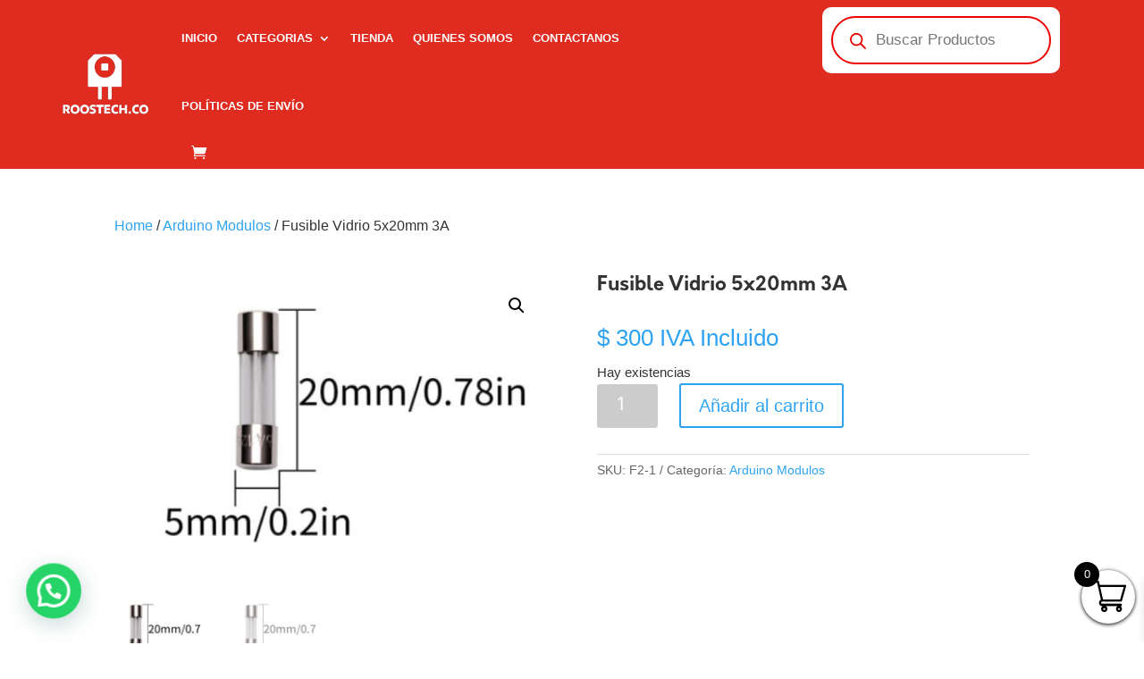

--- FILE ---
content_type: text/css
request_url: https://roostech.co/wp-content/et-cache/5174/et-core-unified-cpt-tb-3211-tb-3636-tb-3561-deferred-5174.min.css?ver=1766958298
body_size: 1244
content:
@font-face{font-family:"Orkney bold";font-display:swap;src:url("https://roostech.co/wp-content/uploads/et-fonts/orkney-bold.otf") format("opentype")}@font-face{font-family:"Orkney regular";font-display:swap;src:url("https://roostech.co/wp-content/uploads/et-fonts/orkney-regular.otf") format("opentype")}.et_pb_section_0_tb_header.et_pb_section{padding-top:5px;padding-bottom:5px;background-color:#e02b20!important}.et_pb_row_0_tb_header,.et_pb_menu_0_tb_header.et_pb_menu{background-color:#e02b20}.et_pb_row_0_tb_header,body #page-container .et-db #et-boc .et-l .et_pb_row_0_tb_header.et_pb_row,body.et_pb_pagebuilder_layout.single #page-container #et-boc .et-l .et_pb_row_0_tb_header.et_pb_row,body.et_pb_pagebuilder_layout.single.et_full_width_page #page-container .et_pb_row_0_tb_header.et_pb_row{max-width:100%}.et_pb_menu_0_tb_header.et_pb_menu ul li a{font-family:'Arial',Helvetica,Arial,Lucida,sans-serif;font-weight:700;text-transform:uppercase;font-size:13px;color:#ffffff!important}.et_pb_menu_0_tb_header.et_pb_menu ul li:hover>a{color:#fff02b!important}.et_pb_menu_0_tb_header.et_pb_menu ul li a,.et_pb_menu_0_tb_header.et_pb_menu ul li.current-menu-item a{transition:color 300ms ease 0ms}.et_pb_menu_0_tb_header.et_pb_menu ul li.current-menu-item a{color:#f9f9f9!important}.et_pb_menu_0_tb_header.et_pb_menu ul li.current-menu-item a:hover{color:#000000!important}.et_pb_menu_0_tb_header.et_pb_menu .nav li ul{background-color:#c93d1a!important}.et_pb_menu_0_tb_header.et_pb_menu .nav li ul.sub-menu a,.et_pb_menu_0_tb_header.et_pb_menu .et_mobile_menu a{color:#ffffff!important}.et_pb_menu_0_tb_header.et_pb_menu .nav li ul.sub-menu li.current-menu-item a{color:#bcbcbc!important}.et_pb_menu_0_tb_header.et_pb_menu .et_mobile_menu,.et_pb_menu_0_tb_header.et_pb_menu .et_mobile_menu ul{background-color:#bc3d1a!important}.et_pb_menu_0_tb_header.et_pb_menu nav>ul>li>a:hover{opacity:1}.et_pb_menu_0_tb_header .et_pb_menu_inner_container>.et_pb_menu__logo-wrap .et_pb_menu__logo,.et_pb_menu_0_tb_header .et_pb_menu__logo-slot{width:109px;max-width:120px}.et_pb_menu_0_tb_header .et_pb_menu_inner_container>.et_pb_menu__logo-wrap .et_pb_menu__logo img,.et_pb_menu_0_tb_header .et_pb_menu__logo-slot .et_pb_menu__logo-wrap img{height:auto;max-height:none}.et_pb_menu_0_tb_header .mobile_nav .mobile_menu_bar:before{font-size:85px;color:#ffffff}.et_pb_menu_0_tb_header .et_pb_menu__icon.et_pb_menu__search-button,.et_pb_menu_0_tb_header .et_pb_menu__icon.et_pb_menu__close-search-button{color:#fff2f6}.et_pb_menu_0_tb_header .et_pb_menu__icon.et_pb_menu__cart-button{display:flex;color:#ffffff}.et_pb_code_0_tb_header{min-height:auto;padding-top:0px;padding-right:30px;padding-bottom:0px;margin-top:3px!important}.et_pb_row_0_tb_header.et_pb_row{padding-top:0px!important;padding-bottom:0px!important;margin-left:auto!important;margin-right:auto!important;padding-top:0px;padding-bottom:0px}.et_pb_code_0_tb_header.et_pb_module{margin-left:auto!important;margin-right:0px!important}@media only screen and (min-width:981px){.et_pb_row_0_tb_header,body #page-container .et-db #et-boc .et-l .et_pb_row_0_tb_header.et_pb_row,body.et_pb_pagebuilder_layout.single #page-container #et-boc .et-l .et_pb_row_0_tb_header.et_pb_row,body.et_pb_pagebuilder_layout.single.et_full_width_page #page-container .et_pb_row_0_tb_header.et_pb_row{width:90%}.et_pb_code_0_tb_header{width:70%}}@media only screen and (max-width:980px){.et_pb_row_0_tb_header,body #page-container .et-db #et-boc .et-l .et_pb_row_0_tb_header.et_pb_row,body.et_pb_pagebuilder_layout.single #page-container #et-boc .et-l .et_pb_row_0_tb_header.et_pb_row,body.et_pb_pagebuilder_layout.single.et_full_width_page #page-container .et_pb_row_0_tb_header.et_pb_row{width:92%}.et_pb_menu_0_tb_header .et_pb_menu_inner_container>.et_pb_menu__logo-wrap .et_pb_menu__logo,.et_pb_menu_0_tb_header .et_pb_menu__logo-slot{width:140px}.et_pb_menu_0_tb_header .et_pb_menu__icon.et_pb_menu__cart-button{display:flex}.et_pb_code_0_tb_header{min-height:auto;margin-top:11px!important;width:70%}.et_pb_code_0_tb_header.et_pb_module{margin-left:auto!important;margin-right:auto!important}}@media only screen and (max-width:767px){.et_pb_menu_0_tb_header .et_pb_menu_inner_container>.et_pb_menu__logo-wrap .et_pb_menu__logo,.et_pb_menu_0_tb_header .et_pb_menu__logo-slot{width:100px}.et_pb_menu_0_tb_header .et_pb_menu__icon.et_pb_menu__cart-button{display:none;font-size:17px}.et_pb_code_0_tb_header{min-height:20%;margin-top:0px!important;margin-right:0px!important;margin-bottom:0px!important;margin-left:-30px!important;width:100%}.et_pb_code_0_tb_header.et_pb_module{margin-left:auto!important;margin-right:auto!important}}@font-face{font-family:"Orkney bold";font-display:swap;src:url("https://roostech.co/wp-content/uploads/et-fonts/orkney-bold.otf") format("opentype")}@font-face{font-family:"Orkney regular";font-display:swap;src:url("https://roostech.co/wp-content/uploads/et-fonts/orkney-regular.otf") format("opentype")}.et_pb_section_0_tb_body.et_pb_section{padding-top:0px;padding-bottom:0px}.et_pb_row_0_tb_body.et_pb_row{padding-bottom:0px!important;padding-bottom:0px}.et_pb_wc_breadcrumb_0_tb_body .woocommerce-breadcrumb{margin-bottom:-8px!important}.et_pb_section .et_pb_post_title_0_tb_body.et_pb_post_title{margin-bottom:16px!important}.et_pb_row .et_pb_column div.et_pb_wc_price_0_tb_body{margin-bottom:7px!important}.et_pb_wc_meta_0_tb_body:not(.et_pb_wc_no_categories).et_pb_wc_meta_layout_inline .sku_wrapper:after,.et_pb_wc_meta_0_tb_body:not(.et_pb_wc_no_tags).et_pb_wc_meta_layout_inline .sku_wrapper:after,.et_pb_wc_meta_0_tb_body:not(.et_pb_wc_no_tags).et_pb_wc_meta_layout_inline .posted_in:after{content:" / "}.et_pb_wc_related_products_0_tb_body section.products>h1,.et_pb_wc_related_products_0_tb_body section.products>h2,.et_pb_wc_related_products_0_tb_body section.products>h3,.et_pb_wc_related_products_0_tb_body section.products>h4,.et_pb_wc_related_products_0_tb_body section.products>h5,.et_pb_wc_related_products_0_tb_body section.products>h6{font-weight:700!important;text-decoration-style:double!important;color:#0C71C3!important;text-align:center!important}.et_pb_wc_related_products_0_tb_body ul.products li.product h3,.et_pb_wc_related_products_0_tb_body ul.products li.product h1,.et_pb_wc_related_products_0_tb_body ul.products li.product h2,.et_pb_wc_related_products_0_tb_body ul.products li.product h4,.et_pb_wc_related_products_0_tb_body ul.products li.product h5,.et_pb_wc_related_products_0_tb_body ul.products li.product h6{font-weight:700!important;font-size:18px!important;color:#000000!important;text-align:center!important}.et_pb_wc_related_products_0_tb_body ul.products li.product .price,.et_pb_wc_related_products_0_tb_body ul.products li.product .price .amount{font-weight:700;font-size:19px;color:#0C71C3!important}.et_pb_wc_related_products_0_tb_body ul.products li.product .price ins .amount,.et_pb_wc_related_products_0_tb_body .et_overlay:before,.et_pb_wc_related_products_0_tb_body .et_pb_extra_overlay:before{color:#000000!important}.et_pb_wc_related_products_0_tb_body{margin-top:20px!important}.et_pb_wc_related_products_0_tb_body ul.products li.product .star-rating{width:calc(5.4em + (0px * 4))}.et_pb_wc_related_products_0_tb_body span.onsale{background-color:#000000!important}.et_pb_wc_related_products_0_tb_body .et_overlay,.et_pb_wc_related_products_0_tb_body .et_pb_extra_overlay{background-color:#000000!important;border-color:#000000!important}@media only screen and (max-width:767px){.et_pb_wc_related_products_0_tb_body ul.products li.product h3,.et_pb_wc_related_products_0_tb_body ul.products li.product h1,.et_pb_wc_related_products_0_tb_body ul.products li.product h2,.et_pb_wc_related_products_0_tb_body ul.products li.product h4,.et_pb_wc_related_products_0_tb_body ul.products li.product h5,.et_pb_wc_related_products_0_tb_body ul.products li.product h6{font-size:14px!important}}@font-face{font-family:"Orkney bold";font-display:swap;src:url("https://roostech.co/wp-content/uploads/et-fonts/orkney-bold.otf") format("opentype")}@font-face{font-family:"Orkney regular";font-display:swap;src:url("https://roostech.co/wp-content/uploads/et-fonts/orkney-regular.otf") format("opentype")}.et_pb_section_0_tb_footer.et_pb_section{background-color:#212529!important}.et_pb_image_0_tb_footer .et_pb_image_wrap{border-radius:5px 5px 5px 5px;overflow:hidden;border-color:#E02B20}.et_pb_image_0_tb_footer{width:60%;text-align:left;margin-left:0}.et_pb_blurb_0_tb_footer .et-pb-icon{color:#7EBEC5}.et_pb_blurb_1_tb_footer.et_pb_blurb .et_pb_module_header,.et_pb_blurb_1_tb_footer.et_pb_blurb .et_pb_module_header a,.et_pb_blurb_2_tb_footer.et_pb_blurb .et_pb_module_header,.et_pb_blurb_2_tb_footer.et_pb_blurb .et_pb_module_header a{font-size:16px}.et_pb_blurb_3_tb_footer.et_pb_blurb .et_pb_module_header,.et_pb_blurb_3_tb_footer.et_pb_blurb .et_pb_module_header a,.et_pb_blurb_4_tb_footer.et_pb_blurb .et_pb_module_header,.et_pb_blurb_4_tb_footer.et_pb_blurb .et_pb_module_header a{text-align:center}.et_pb_blurb_3_tb_footer .et_pb_main_blurb_image .et_pb_image_wrap,.et_pb_blurb_4_tb_footer .et_pb_main_blurb_image .et_pb_image_wrap{max-width:20%}.et_pb_section_1_tb_footer.et_pb_section,.et_pb_section_2_tb_footer.et_pb_section{padding-top:0px;padding-bottom:0px;background-color:#000000!important}.et_pb_row_1_tb_footer.et_pb_row,.et_pb_row_2_tb_footer.et_pb_row{padding-top:14px!important;padding-bottom:14px!important;padding-top:14px;padding-bottom:14px}.et_pb_row_1_tb_footer,.et_pb_row_2_tb_footer{box-shadow:0px 2px 18px 0px rgba(0,0,0,0.3)}.et_pb_text_0_tb_footer.et_pb_text{color:#FFFFFF!important}.et_pb_text_0_tb_footer{font-size:14px}.et_pb_text_0_tb_footer.et_pb_text a{color:#dddddd!important}.et_pb_text_0_tb_footer a{text-decoration:underline}@font-face{font-family:"Orkney bold";font-display:swap;src:url("https://roostech.co/wp-content/uploads/et-fonts/orkney-bold.otf") format("opentype")}@font-face{font-family:"Orkney regular";font-display:swap;src:url("https://roostech.co/wp-content/uploads/et-fonts/orkney-regular.otf") format("opentype")}.ba_logo_grid_child_0 .dtq-logo-grid__item,.ba_logo_grid_child_1 .dtq-logo-grid__item,.ba_logo_grid_child_2 .dtq-logo-grid__item,.ba_logo_grid_child_3 .dtq-logo-grid__item,.ba_logo_grid_child_4 .dtq-logo-grid__item,.ba_logo_grid_child_5 .dtq-logo-grid__item,.ba_logo_grid_child_6 .dtq-logo-grid__item,.ba_logo_grid_child_7 .dtq-logo-grid__item,.ba_logo_grid_child_8 .dtq-logo-grid__item{background-color:#e2e5ed!important;padding-top:50px!important;padding-right:50px!important;padding-bottom:50px!important;padding-left:50px!important}